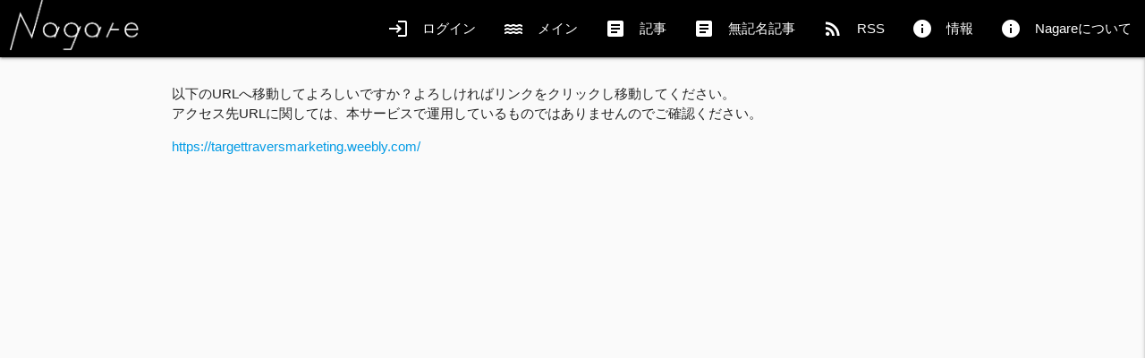

--- FILE ---
content_type: text/html; charset=UTF-8
request_url: https://yutasan.co/link/out/?url=https%3A%2F%2Ftargettraversmarketing.weebly.com%2F
body_size: 1977
content:
<html lang="ja">
<head>
<meta charset="UTF-8">
<title>Nagare</title>
<link rel="canonical" href="https://yutasan.co/link/out/?url=https%3A%2F%2Ftargettraversmarketing.weebly.com%2F">
<link rel="manifest" href="/manifest.json">
<meta name="description" content="不思議、楽しい。これはBBS？SNS？そんな新しく楽しいサービスです。">
<meta name="format-detection" content="telephone=no">
<script type="text/javascript" src="https://code.jquery.com/jquery-3.2.1.min.js"></script>
<script type="text/javascript" src="/common/js/EventSource.js"></script>
<link href="https://fonts.googleapis.com/icon?family=Material+Icons" rel="stylesheet">
<link rel="stylesheet" href="https://cdnjs.cloudflare.com/ajax/libs/materialize/1.0.0/css/materialize.min.css">
<script src="https://cdnjs.cloudflare.com/ajax/libs/materialize/1.0.0/js/materialize.min.js"></script>
<link type="text/css" rel="stylesheet" href="/common/css/minimain.css"  media="screen,projection"/>
<meta name="viewport" content="width=device-width, initial-scale=1.0"/>
<!-- Global site tag (gtag.js) - Google Analytics -->
<script async src="https://www.googletagmanager.com/gtag/js?id=UA-55969279-1"></script>
<script>
  window.dataLayer = window.dataLayer || [];
  function gtag(){dataLayer.push(arguments);}
  gtag('js', new Date());

  gtag('config', 'UA-55969279-1');
</script>
<style type="text/css">
<!--
.flex {
	display: flex;
	flex-wrap: wrap;
}
.notaddplease .google-auto-placed {
	display: none;
}
nav.fixed {
	position: fixed;
	z-index: 999;
}
--> 
</style>

<script data-ad-client="ca-pub-5758752530875119" async src="https://pagead2.googlesyndication.com/pagead/js/adsbygoogle.js"></script>
<link rel="alternate" type="application/rss+xml" href="https://yutasan.co/rss" title="NagareSNSの最新の書き込み/記事" />
</head>
<body class="grey lighten-5">
<div class="navbar-fixed">
	<nav>
		<div class="nav-wrapper black ">
		<a href="/" class="brand-logo ">
			<div class="row">
				<div class="col s6">
					<img class="responsive-img" src="/img/minilogo.png" >
				</div>
			</div>
		</a>
		<a href="#" data-target="slide-out" class="sidenav-trigger right"><i class="material-icons">menu</i></a>
			<ul class="right hide-on-med-and-down ">
    							<li><a  href="/login"><i class="material-icons left">login</i>ログイン</a></li>
								<li><a  href="/waterfall"><i class="material-icons left">water</i>メイン</a></li>
				<li><a  href="/writers"><i class="material-icons left">article</i>記事</a></li>
				<li><a  href="/page"><i class="material-icons left">article</i>無記名記事</a></li>
				<li><a href="https://yutasan.co/rss" target="_blank"><i class="material-icons left">rss_feed</i>RSS</a></li>
				<li><a href="/info"><i class="material-icons left">info</i>情報</a></li>
				<li><a  href="/info/about"><i class="material-icons left">info</i>Nagareについて</a></li>
			</ul>
		</div>
	</nav>


        </div>
	<ul id="slide-out" class="sidenav">
    			<li><a  href="/login"><i class="material-icons">login</i>ログイン</a></li>
				<li><a  href="/waterfall"><i class="material-icons">water</i>メイン</a></li>
		<li><a  href="/writers"><i class="material-icons">article</i>記事</a></li>
		<li><a  href="/page"><i class="material-icons left">article</i>無記名記事</a></li>
				<li><a href="/info"><i class="material-icons">info</i>情報</a></li>
		<li><a  href="/info/about"><i class="material-icons">info</i>Nagareについて</a></li>
		<li><a href="/gameinfo/" target="_blank" ><i class="material-icons">games</i>新しいゲーム(作成中）</a></li>
	</ul>
<div class="container">
<div class="section" >
	<p>以下のURLへ移動してよろしいですか？よろしければリンクをクリックし移動してください。<br>
アクセス先URLに関しては、本サービスで運用しているものではありませんのでご確認ください。<br></p>
<a href="https://targettraversmarketing.weebly.com/">https://targettraversmarketing.weebly.com/</a><script async src="//pagead2.googlesyndication.com/pagead/js/adsbygoogle.js"></script>
<!-- Link用 -->
<ins class="adsbygoogle"
     style="display:block"
     data-ad-client="ca-pub-5758752530875119"
     data-ad-slot="2447310035"
     data-ad-format="auto"></ins>
<script>
(adsbygoogle = window.adsbygoogle || []).push({});
</script>
</div>
</div>

<!-- <script src="https://www.gstatic.com/firebasejs/5.8.1/firebase.js"></script> -->
<script src="https://www.gstatic.com/firebasejs/8.7.0/firebase.js"></script>
<script src="https://www.gstatic.com/firebasejs/8.7.0/firebase-analytics.js"></script>
<script>
  // Initialize Firebase
  var config = {
    apiKey: "AIzaSyBwhw0IWAGrviEm-keOCPJF8khTUBFCCZU",
    authDomain: "yutasan-186012.firebaseapp.com",
    databaseURL: "https://yutasan-186012.firebaseio.com",
    projectId: "yutasan-186012",
    storageBucket: "yutasan-186012.appspot.com",
    messagingSenderId: "53791451543",
	appId: "1:53791451543:web:1bf9cfc4087645b3bbfcd2",
	measurementId: "G-FKB5DZE4XS"
  };
  firebase.initializeApp(config);
  firebase.analytics();
</script>
<script src="/common/js/fire.js"></script>
<script>
$(function() {
	$(".sidenav").sidenav({
		edge: 'right'
	});
	$('.modal').modal();
});
</script>
<script>
$(function() {
	var headHeight = $('nav').outerHeight(true);
	var scrollTop = $(window).scrollTop();
	if (scrollTop >= headHeight) {
		$('nav').addClass('fixed');
	}
	else {
		$('nav').removeClass('fixed');
	}
	$(window).on('scroll', function() {
		var scrollTop = $(window).scrollTop();
		if (scrollTop >= headHeight) {
			$('nav').addClass('fixed');
		}
		else {
			$('nav').removeClass('fixed');
		}
	});
});
</script>
</body>
</html>


--- FILE ---
content_type: text/html; charset=utf-8
request_url: https://www.google.com/recaptcha/api2/aframe
body_size: 270
content:
<!DOCTYPE HTML><html><head><meta http-equiv="content-type" content="text/html; charset=UTF-8"></head><body><script nonce="qOMKENahs5QRA6uCjvFBeQ">/** Anti-fraud and anti-abuse applications only. See google.com/recaptcha */ try{var clients={'sodar':'https://pagead2.googlesyndication.com/pagead/sodar?'};window.addEventListener("message",function(a){try{if(a.source===window.parent){var b=JSON.parse(a.data);var c=clients[b['id']];if(c){var d=document.createElement('img');d.src=c+b['params']+'&rc='+(localStorage.getItem("rc::a")?sessionStorage.getItem("rc::b"):"");window.document.body.appendChild(d);sessionStorage.setItem("rc::e",parseInt(sessionStorage.getItem("rc::e")||0)+1);localStorage.setItem("rc::h",'1763307033730');}}}catch(b){}});window.parent.postMessage("_grecaptcha_ready", "*");}catch(b){}</script></body></html>

--- FILE ---
content_type: text/css
request_url: https://yutasan.co/common/css/minimain.css
body_size: -206
content:
.hidemy {
 display: none;
}
